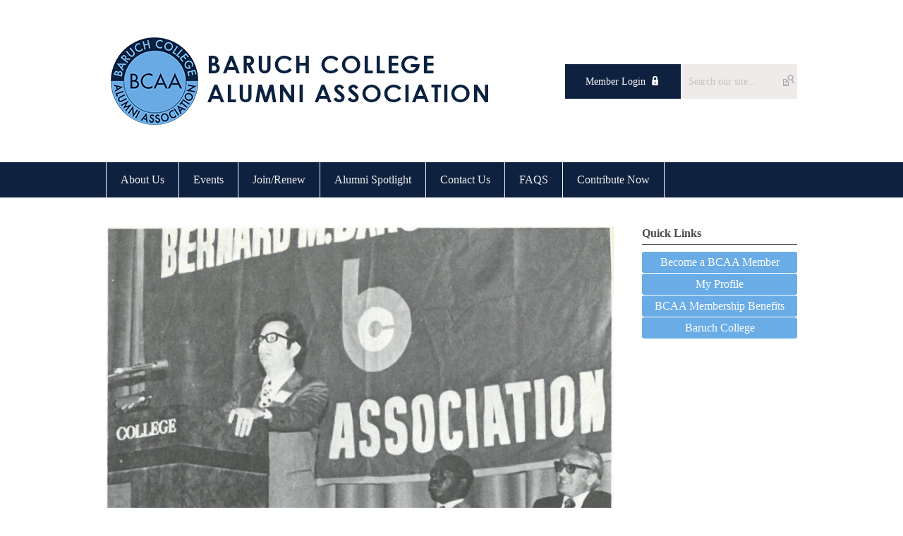

--- FILE ---
content_type: text/html; charset=utf-8
request_url: https://bcaa.memberclicks.net/history
body_size: 5080
content:
<!DOCTYPE html PUBLIC "-//W3C//DTD XHTML 1.0 Transitional//EN" "http://www.w3.org/TR/xhtml1/DTD/xhtml1-transitional.dtd">
<html xmlns="http://www.w3.org/1999/xhtml" xml:lang="en-us" lang="en-us" >
<head>
<link rel="stylesheet" href="https://cdn.icomoon.io/2584/MCFrontEnd/style-cf.css?p279bq">
<link href='https://fonts.googleapis.com/css?family=Roboto:400,700' rel='stylesheet' type='text/css'>
  <meta http-equiv="content-type" content="text/html; charset=utf-8" />
  <meta name="robots" content="index, follow" />
  <meta name="keywords" content="" />
  <meta name="title" content="History" />
  <meta name="author" content="Ricardo Fajardo" />
  <meta name="description" content="" />
  <meta name="generator" content="MemberClicks Content Management System" />
  <meta name="viewport" content="width=device-width, initial-scale=1" />
  <title>History</title>
  <link href="/templates/marietta-jt/favicon.ico" rel="shortcut icon" type="image/x-icon" />
  <style type="text/css">
    ::-webkit-input-placeholder {color:inherit; opacity: 0.6}
    :-moz-placeholder {color:inherit;opacity:0.6}
    ::-moz-placeholder {color:inherit;opacity:0.6}
    :-ms-input-placeholder {color:inherit; opacity: 0.6}
  </style>
  <script type="text/javascript" src="https://bcaa.memberclicks.net/includes/js/jquery.min.js"></script>
  <script type="text/javascript" src="https://bcaa.memberclicks.net/includes/js/jquery-migrate.min.js"></script>
  <script type="text/javascript">
    (function($){
      jQuery.fn.extend({
        live: function (event, callback) {
          if (this.selector) {
            jQuery(document).on(event, this.selector, callback);
          }
        },
        curCSS : function (element, attrib, val){
          $(element).css(attrib, val);
        }
      })
    })(jQuery);
  </script>
  <script type="text/javascript">jQuery.noConflict();</script>
  <script type="text/javascript" src="https://bcaa.memberclicks.net/includes/js/jquery-ui-custom-elvn-fr.min.js"></script>
  <script type="text/javascript" src="https://bcaa.memberclicks.net/includes/js/jQueryUIDialogInclude.js"></script>
  <script type="text/javascript" src="https://bcaa.memberclicks.net/includes/js/jquery.dataTables.js"></script>
  <script type="text/javascript" src="https://bcaa.memberclicks.net/includes/js/jquery.tablednd-0.5.js"></script>
  <script type="text/javascript" src="https://bcaa.memberclicks.net/includes/js/json2.js"></script>
  <script type="text/javascript" src="/ui-v2/js/libs/underscore/underscore.js"></script>
  <link rel="stylesheet" href="https://bcaa.memberclicks.net/includes/css/themes/base/ui.all.css" type="text/css" />
  <link rel="stylesheet" href="https://bcaa.memberclicks.net/includes/css/jqueryui.css" type="text/css" />
  <link rel="stylesheet" href="https://bcaa.memberclicks.net/includes/css/system-messages.css" type="text/css" />
  <script type="text/javascript" src="/plugins/system/mtupgrade/mootools.js"></script>
  <script type="text/javascript" src="/includes/js/joomla.javascript.js"></script>
  <script type="text/javascript" src="/media/system/js/caption.js"></script>
  <script type='text/javascript'>
/*<![CDATA[*/
	var jax_live_site = 'https://bcaa.memberclicks.net/index.php';
	var jax_site_type = '1.5';
	var jax_token_var = 'b434793b0c55c535f048990e12b38ad5';
/*]]>*/
</script><script type="text/javascript" src="https://bcaa.memberclicks.net/plugins/system/pc_includes/ajax_1.3.js"></script>
  <link rel="stylesheet" href="/media/system/css/modal.css" type="text/css" />
  <script type="text/javascript" src="/media/system/js/modal.js"></script>
  <script type="text/javascript">
      window.addEvent("domready", function() {
          SqueezeBox.initialize({});
          $$("a.modal").each(function(el) {
              el.addEvent("click", function(e) {
                  new Event(e).stop();
                  SqueezeBox.fromElement(el);
              });
          });
      });
  </script>
  <script type="text/javascript">
    jQuery(document).ready(function() {
      var mcios = navigator.userAgent.toLowerCase().match(/(iphone|ipod|ipad)/);
      var supportsTouch = 'ontouchstart' in window || window.navigator.msMaxTouchPoints || navigator.userAgent.toLowerCase().match(/(iemobile)/);
      if (mcios) {
        jQuery('#bkg').addClass('mc-touch mc-ios');
      } else if (supportsTouch) {
        jQuery('#bkg').addClass('mc-touch non-ios');
      } else {
        jQuery('#bkg').addClass('mc-no-touch');
      }
      jQuery('#cToolbarNavList li:has(li)').addClass('parent');
    });
  </script>

<link rel="stylesheet" href="/templates/system/css/general.css" type="text/css"/>
<link rel="stylesheet" href="/jmc-assets/nivo-slider-css/nivo-slider.css" type="text/css" />
<link rel="stylesheet" href="/jmc-assets/nivo-slider-css/nivo-themes/mc01/mc01.css" type="text/css" />
<link rel="stylesheet" href="/jmc-assets/nivo-slider-css/nivo-themes/mc02/mc02.css" type="text/css" />
<link rel="stylesheet" href="/templates/marietta-jt/css/editor.css" type="text/css" />
<!--[if lte IE 8]>
    <link rel="stylesheet" type="text/css" href="/templates/marietta-jt/css/ie8.css" />
<![endif]-->
<script type="text/javascript" src="/jmc-assets/global-js/hoverIntent.js"></script>
<script type="text/javascript" src="/jmc-assets/global-js/jquery.nivo.slider.pack.js"></script>

<script type="text/javascript">
jQuery(function(){
    jQuery('.socnets ul > li > a > span').each(function() {
        var socnetText = jQuery(this).text().toLowerCase();
        jQuery(this).addClass('icon-'+socnetText);
        jQuery(this).parent('a').addClass(socnetText);
    });

    jQuery('a#menu-toggle').bind('click', function(){
            jQuery('#bkg').toggleClass('show-mobile');
    });

    jQuery('a#menu-toggle-x').bind('click', function(){
        jQuery('#bkg.show-mobile').toggleClass('show-mobile');
    });

    jQuery('div.site-overlay').bind('click',function(){
        jQuery('body.show-mobile').toggleClass('show-mobile');
    });

});
</script>
<script type="text/javascript">// <![CDATA[
jQuery(window).load(function() {
    jQuery('#slider').nivoSlider({
        effect: 'fade', // Specify sets like: 'fold,fade,sliceDown'
        slices: 1, // For slice animations
        boxCols: 1, // For box animations
        boxRows: 1, // For box animations
        animSpeed: 500, // Slide transition speed
        pauseTime: 5000, // How long each slide will show
        startSlide: 0, // Set starting Slide (0 index)
        directionNav: false, // Next & Prev navigation
        directionNavHide: true, // Only show on hover
        controlNav: false, // 1,2,3... navigation
        controlNavThumbs: false, // Use thumbnails for Control Nav
        pauseOnHover: true, // Stop animation while hovering
        manualAdvance: false, // Force manual transitions
        prevText: 'Prev', // Prev directionNav text
        nextText: 'Next', // Next directionNav text
        randomStart: true, // Start on a random slide
        beforeChange: function(){}, // Triggers before a slide transition
        afterChange: function(){}, // Triggers after a slide transition
        slideshowEnd: function(){}, // Triggers after all slides have been shown
        lastSlide: function(){}, // Triggers when last slide is shown
        afterLoad: function(){} // Triggers when slider has loaded
    });
});
// ]]></script>
</head>
<body id="bkg">
    <div id="viewports">
        <div id="phone-landscape"></div>
        <div id="tablet-portrait"></div>
        <div id="tablet-landscape"></div>
    </div>
    <a id="menu-toggle-x" class="icon-menu-x"></a>
    <div class="mobile-menu-top modules-2">
                <div class="login-search-menu">		<div class="moduletable mc-search single-search">
		            <form action="/index.php?option=com_search" method="post" name="mod_search_form" class="mc-site-search-mod">
    <div class="search mc-search single-search">
		<input name="searchword" id="mod_search_searchword" alt="Search" class="inputbox inputbox mc-search single-search" type="text" size="20" value=""  placeholder="Search our site..."  onfocus="this.placeholder = ''" onblur="this.placeholder = 'Search our site...'" /><a href="#" class="test button mc-search single-search">Search</a>	</div>
	<input type="hidden" name="task"   value="search" />
	<input type="hidden" name="option" value="com_search" />
    <input type="hidden" name="b434793b0c55c535f048990e12b38ad5" value="1" />
</form>
<script type="text/javascript">
	jQuery('form.mc-site-search-mod').find('a').click(function(e){
		e.preventDefault();
		var mcSiteSearchText = jQuery(this).closest('form.mc-site-search-mod').find('input.inputbox').val();
		if (mcSiteSearchText != ''){
			jQuery(this).closest('form.mc-site-search-mod').submit();
		}
	});
</script>
		</div>
			<div class="moduletable">
		            <a id='mcSimpleLogin' href='login'>Member Login</a>		</div>
	</div>
            </div>
    <div class="mobile-menu"><ul class="menu resp-menu"><li class="parent active item113"><a href="/about-us"><span>About Us</span></a><ul><li id="current" class="active item115"><a href="/history"><span>History</span></a></li><li class="item142"><a href="/bcaa-staff"><span>BCAA Staff</span></a></li><li class="item116"><a href="/current-officers"><span>Current Officers</span></a></li><li class="item117"><a href="/committee-descriptions"><span>Committee Descriptions</span></a></li><li class="item151"><a href="https://www.bcaaalumni.org/assets/BCAA%20ByLaws.pdf"><span>BCAA Bylaws</span></a></li></ul></li><li class="parent item121"><a href="/events"><span>Events</span></a><ul><li class="item122"><a href="/event-calendar"><span>Event Calendar</span></a></li><li class="item123"><a href="/upcoming-events"><span>Upcoming Events</span></a></li></ul></li><li class="parent item118"><a href="/join-renew"><span>Join/Renew</span></a><ul><li class="item154"><a href="/renew-membership"><span>Renew Membership</span></a></li><li class="item120"><a href="/member-benefits"><span>Member Benefits</span></a></li></ul></li><li class="parent item125"><a href="/alumni-spotlight"><span>Alumni Spotlight</span></a><ul><li class="item144"><a href="/alumni-spotlight-archive"><span>Alumni Spotlight Archive</span></a></li></ul></li><li class="item127"><a href="/contact-us"><span>Contact Us</span></a></li><li class="item126"><a href="/faqs"><span>FAQS</span></a></li><li class="item149"><a href="/contribute-now"><span>Contribute Now</span></a></li></ul></div>
    <div class="mobile-menu-bottom"></div>
    <div class="site-container">
        <div class="site-overlay"></div>
                <div id="site-wrap">
            <div id="header">
                <div class="site-width">
                    <div class="mc-logo-link"><a title="Baruch College Alumni Association" href="/"><img title="" src="/assets/site/bcaalogo.png" alt="" align="" hspace="" vspace="" /></a></div>
                                        <div class="login-search">		<div class="moduletable mc-search single-search">
		            <form action="/index.php?option=com_search" method="post" name="mod_search_form" class="mc-site-search-mod">
    <div class="search mc-search single-search">
		<input name="searchword" id="mod_search_searchword" alt="Search" class="inputbox inputbox mc-search single-search" type="text" size="20" value=""  placeholder="Search our site..."  onfocus="this.placeholder = ''" onblur="this.placeholder = 'Search our site...'" /><a href="#" class="test button mc-search single-search">Search</a>	</div>
	<input type="hidden" name="task"   value="search" />
	<input type="hidden" name="option" value="com_search" />
    <input type="hidden" name="b434793b0c55c535f048990e12b38ad5" value="1" />
</form>
<script type="text/javascript">
	jQuery('form.mc-site-search-mod').find('a').click(function(e){
		e.preventDefault();
		var mcSiteSearchText = jQuery(this).closest('form.mc-site-search-mod').find('input.inputbox').val();
		if (mcSiteSearchText != ''){
			jQuery(this).closest('form.mc-site-search-mod').submit();
		}
	});
</script>
		</div>
			<div class="moduletable">
		            <a id='mcSimpleLogin' href='login'>Member Login</a>		</div>
	</div>
                                        <a id="menu-toggle" class="icon-menu"></a>
                    <div class="clarence"></div>
                </div>
            </div>
            <div id="primary-nav-container">
                <div class="site-width">
                    <div id="primary-menu"><ul class="menu resp-menu"><li class="parent active item113"><a href="/about-us"><span>About Us</span></a><ul><li id="current" class="active item115"><a href="/history"><span>History</span></a></li><li class="item142"><a href="/bcaa-staff"><span>BCAA Staff</span></a></li><li class="item116"><a href="/current-officers"><span>Current Officers</span></a></li><li class="item117"><a href="/committee-descriptions"><span>Committee Descriptions</span></a></li><li class="item151"><a href="https://www.bcaaalumni.org/assets/BCAA%20ByLaws.pdf"><span>BCAA Bylaws</span></a></li></ul></li><li class="parent item121"><a href="/events"><span>Events</span></a><ul><li class="item122"><a href="/event-calendar"><span>Event Calendar</span></a></li><li class="item123"><a href="/upcoming-events"><span>Upcoming Events</span></a></li></ul></li><li class="parent item118"><a href="/join-renew"><span>Join/Renew</span></a><ul><li class="item154"><a href="/renew-membership"><span>Renew Membership</span></a></li><li class="item120"><a href="/member-benefits"><span>Member Benefits</span></a></li></ul></li><li class="parent item125"><a href="/alumni-spotlight"><span>Alumni Spotlight</span></a><ul><li class="item144"><a href="/alumni-spotlight-archive"><span>Alumni Spotlight Archive</span></a></li></ul></li><li class="item127"><a href="/contact-us"><span>Contact Us</span></a></li><li class="item126"><a href="/faqs"><span>FAQS</span></a></li><li class="item149"><a href="/contribute-now"><span>Contribute Now</span></a></li></ul></div>
                </div>
            </div>
                                                <div id="content-wrap" class="r-mid">
                            <div class="site-width">
                    <div id="content-padding">
                        <div id="jmc-message"></div>
                        <div id="component-wrap">


<table class="contentpaneopen">



<tr>
<td valign="top">
<h1 style="text-align: center;"><span style="color: #003366; font-family: times new roman,times; font-size: 24px;"><img style="margin: 0px 0px 0px 0px;" src="/assets/Old%20BCAA%20Speech.jpg" alt="" height="300" /></span></h1>
<div style="text-align: justify;">
<p><span style="color: #0e213f;"><span style="font-family: 'century gothic', CenturyGothic; color: #000080; font-size: 16px;">BCAA has been serving Baruch graduates since 1968 when it was founded with the separation of the Bernard M. Baruch School of Business from its parent CCNY, elevated to the status of College. Chartered in 1969, BCAA was modeled after the Alumni Association of CCNY, and since then has been passionately improving the Baruch community and building mutually beneficial partnerships between Baruch College and its over 100,000 alumni.</span></span></p>
<p><span style="color: #0e213f;"><span style="font-family: 'century gothic', CenturyGothic; color: #000080; font-size: 16px;">The work of the Association would not be possible without the generous support of the Baruch community. Through the years the dedicated members of the Baruch College Alumni Association have been partners in advancing the goals of the students, faculty and alumni at Baruch College. Members also enjoy access to a variety of volunteer opportunities, career development resources and social events.</span></span></p>
<p><span style="color: #0e213f;"><span style="font-family: 'century gothic', CenturyGothic; color: #000080; font-size: 16px;">A distinguished history of funding initiatives continued in 2007 with a $100,000 pledge to Baruch's Class Act campaign, which is designed to help provide access and opportunity to Baruch College students. Gifts go directly to support scholarships, student career services, student activities and programs, The William and Anita Newman Library and faculty research. Furthermore, the distinguished Starr Foundation will match this gift with an additional $100,000 donation.</span></span></p>
<p><span style="color: #0e213f;"><span style="font-family: 'century gothic', CenturyGothic; color: #000080; font-size: 16px;">The Baruch College Alumni Association has always believed that one of the many advantages of a good education is the ability to give back so that future generations will have even greater opportunities.</span></span></p>
<p><span style="color: #0e213f;"><span style="font-family: 'century gothic', CenturyGothic; color: #000080; font-size: 16px;">We encourage all Baruch graduates to stay in touch with the Alumni Association, actively participate in its activities and, if possible, volunteer their time for building the future of Baruch community. It will provide an unbelievable personal satisfaction!</span></span></p>
<span style="color: #01073b; font-family: georgia,palatino; font-size: 14px;"><span style="color: #01073b; font-family: georgia,palatino; font-size: 14px;"><span style="font-family: georgia,palatino;"><br /></span></span></span></div></td>
</tr>

</table>
<span class="article_separator">&nbsp;</span>
</div>
                    </div>
                                        <div class="login-search side-bar">		<div class="moduletable mc-search single-search">
		            <form action="/index.php?option=com_search" method="post" name="mod_search_form" class="mc-site-search-mod">
    <div class="search mc-search single-search">
		<input name="searchword" id="mod_search_searchword" alt="Search" class="inputbox inputbox mc-search single-search" type="text" size="20" value=""  placeholder="Search our site..."  onfocus="this.placeholder = ''" onblur="this.placeholder = 'Search our site...'" /><a href="#" class="test button mc-search single-search">Search</a>	</div>
	<input type="hidden" name="task"   value="search" />
	<input type="hidden" name="option" value="com_search" />
    <input type="hidden" name="b434793b0c55c535f048990e12b38ad5" value="1" />
</form>
<script type="text/javascript">
	jQuery('form.mc-site-search-mod').find('a').click(function(e){
		e.preventDefault();
		var mcSiteSearchText = jQuery(this).closest('form.mc-site-search-mod').find('input.inputbox').val();
		if (mcSiteSearchText != ''){
			jQuery(this).closest('form.mc-site-search-mod').submit();
		}
	});
</script>
		</div>
			<div class="moduletable">
		            <a id='mcSimpleLogin' href='login'>Member Login</a>		</div>
	</div>
                                                            <div id="right-bar" class="side-bar">		<div class="moduletable mc-button-list">
					<h3>Quick Links</h3>
		            <ul class="menu"><li class="item135"><a href="https://bcaa.memberclicks.net/join-us"><span>Become a BCAA Member</span></a></li><li class="item129"><a href="/my-profile"><span>My Profile</span></a></li><li class="item137"><a href="https://bcaa.memberclicks.net/alumni-benefits"><span>BCAA  Membership Benefits</span></a></li><li class="item136"><a href="http://www.baruch.cuny.edu/"><span>Baruch College</span></a></li></ul>		</div>
	</div>
                                    </div>
                <div class="clarence"></div>
            </div>
                    </div>
        <div id="footer">
            <div class="site-width">
                <div class="footer-info"><p><span style="font-family: 'century gothic', CenturyGothic;">17 Lexington Avenue (between 22nd and 23rd Street)<br />Box A-1509<br />New York, NY 10010</span></p>
<p> </p>
<p><span style="font-family: 'century gothic', CenturyGothic;">Tel: 646.660.6080<br />Email: <span data-teams="true"><a href="/cdn-cgi/l/email-protection" class="__cf_email__" data-cfemail="c5a7a4b7b0a6ada6aaa9a9a0a2a0a4a9b0a8abaca4b6b6aaa6aca4b1acaaab85a7a4b7b0a6adeba6b0abbceba0a1b0">[email&#160;protected]</a></span></span></p></div>
                <div class="socnets"><ul class="menu" id="socnets"><li class="item133"><a href="https://www.instagram.com/baruchbcaa" target="_blank"><span>Instagram</span></a></li><li class="item110"><a href="https://www.facebook.com/BaruchBCAA/" target="_blank"><span>Facebook</span></a></li><li class="item111"><a href="https://www.linkedin.com/company/93763400/" target="_blank"><span>Linkedin</span></a></li></ul></div>
                <a id="RTT" href="#">Back to top <span class="icon-arrow-up"></span></a>
                <div class="clarence"></div>
                <div id="pbmc-wrap">
                    <a id="pbmc" title="powered by MemberClicks" href="http://www.memberclicks.com/">powered by 
                        <span class="icon-mc-logomark"></span>
                        <span class="icon-mc-wordmark"></span>
                        <span class="mc-brand-container">MemberClicks</span>
                    </a>
                </div>
                <div class="clarence"></div>
            </div>
        </div>
    </div>
    <script data-cfasync="false" src="/cdn-cgi/scripts/5c5dd728/cloudflare-static/email-decode.min.js"></script><script type="text/javascript" src="/jmc-assets/global-js/mc-respond-v2.1.js"></script>
     <!-- inject global template body code -->
      

			<script type="text/javascript">
			document.write(unescape("%3Cscript src='https://ssl.google-analytics.com/ga.js' type='text/javascript'%3E%3C/script%3E"));
			</script>
			<script type="text/javascript">
			try {
			var pageTracker = _gat._getTracker("UA-128921594-1");
			pageTracker._trackPageview();
			} catch(err) {}</script>
			</body>
</html>